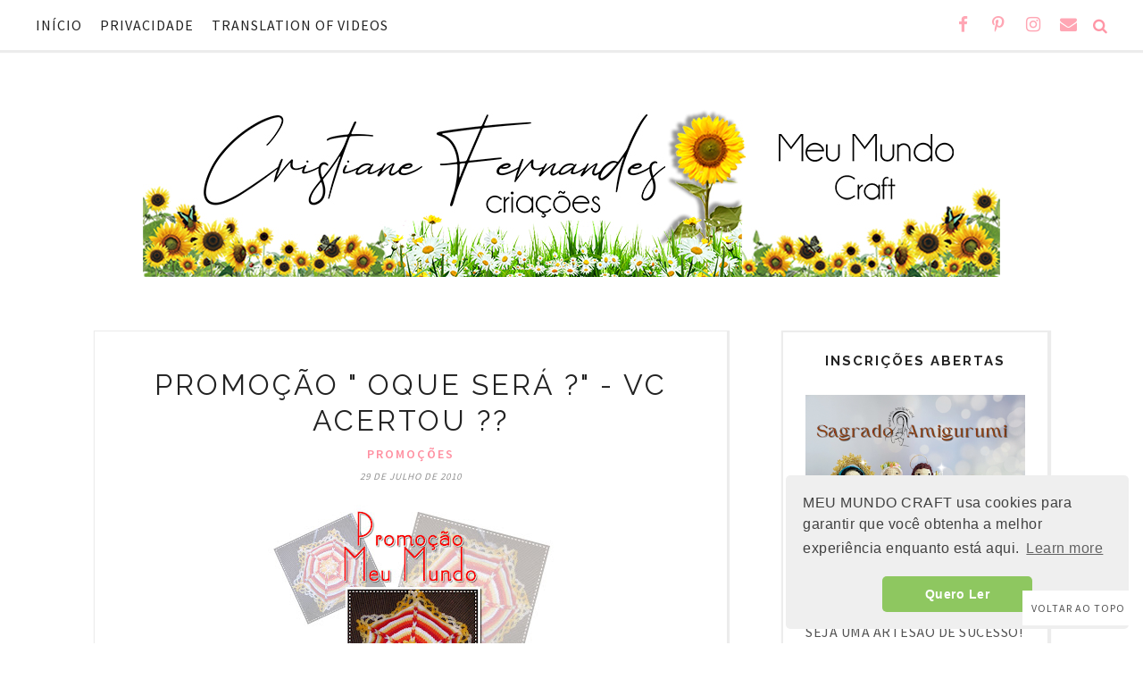

--- FILE ---
content_type: text/html; charset=UTF-8
request_url: https://www.meumundocraft.com/b/stats?style=WHITE_TRANSPARENT&timeRange=ALL_TIME&token=APq4FmDtmMiiDIxNBddvbN0q2EmhaYQBWo1dz_KIQPnlHMsKpXJRNICCQfvEGy8xeKBmajKsBNrVcAZuWSu5do8dX0u2Fsbd4A
body_size: 29
content:
{"total":10852336,"sparklineOptions":{"backgroundColor":{"fillOpacity":0.1,"fill":"#ffffff"},"series":[{"areaOpacity":0.3,"color":"#fff"}]},"sparklineData":[[0,6],[1,5],[2,4],[3,7],[4,7],[5,6],[6,5],[7,6],[8,3],[9,5],[10,7],[11,7],[12,10],[13,15],[14,9],[15,9],[16,9],[17,10],[18,12],[19,13],[20,8],[21,100],[22,9],[23,7],[24,9],[25,19],[26,23],[27,21],[28,25],[29,17]],"nextTickMs":120000}

--- FILE ---
content_type: text/html; charset=utf-8
request_url: https://www.google.com/recaptcha/api2/aframe
body_size: 269
content:
<!DOCTYPE HTML><html><head><meta http-equiv="content-type" content="text/html; charset=UTF-8"></head><body><script nonce="OTYWDAK98TqFw_PIdDwkmw">/** Anti-fraud and anti-abuse applications only. See google.com/recaptcha */ try{var clients={'sodar':'https://pagead2.googlesyndication.com/pagead/sodar?'};window.addEventListener("message",function(a){try{if(a.source===window.parent){var b=JSON.parse(a.data);var c=clients[b['id']];if(c){var d=document.createElement('img');d.src=c+b['params']+'&rc='+(localStorage.getItem("rc::a")?sessionStorage.getItem("rc::b"):"");window.document.body.appendChild(d);sessionStorage.setItem("rc::e",parseInt(sessionStorage.getItem("rc::e")||0)+1);localStorage.setItem("rc::h",'1769032009019');}}}catch(b){}});window.parent.postMessage("_grecaptcha_ready", "*");}catch(b){}</script></body></html>

--- FILE ---
content_type: text/javascript; charset=UTF-8
request_url: https://www.meumundocraft.com/feeds/posts/summary/?callback=jQuery17108408747771376204_1769032005900&category=Live&max-results=5&alt=json-in-script
body_size: 3506
content:
// API callback
jQuery17108408747771376204_1769032005900({"version":"1.0","encoding":"UTF-8","feed":{"xmlns":"http://www.w3.org/2005/Atom","xmlns$openSearch":"http://a9.com/-/spec/opensearchrss/1.0/","xmlns$blogger":"http://schemas.google.com/blogger/2008","xmlns$georss":"http://www.georss.org/georss","xmlns$gd":"http://schemas.google.com/g/2005","xmlns$thr":"http://purl.org/syndication/thread/1.0","id":{"$t":"tag:blogger.com,1999:blog-4478371968586110584"},"updated":{"$t":"2025-12-29T07:55:46.696-03:00"},"category":[{"term":"Crochê"},{"term":"Craft"},{"term":"Featured"},{"term":"Eu fiz"},{"term":"Amigurumi"},{"term":"Costura"},{"term":"Vídeo Aula"},{"term":"Natal"},{"term":"Matérias e Indicações"},{"term":"Casa"},{"term":"Tutorial"},{"term":"Trico"},{"term":"Idéias sem graficos"},{"term":"Domingo"},{"term":"Babies Reborn"},{"term":"Promoções"},{"term":"cozinha"},{"term":"Padrão PDF"},{"term":"Coleção Barrigudinhos"},{"term":"Festas"},{"term":"Ponto-Cruz"},{"term":"Ideias sem gráficos"},{"term":"Curso"},{"term":"Bordado"},{"term":"Coleção Bebês frutinhas"},{"term":"Doces Lembranças"},{"term":"Mantas"},{"term":"feltro"},{"term":"Barrados e Bicos"},{"term":"Live"},{"term":"Quadradinhos da Vovó"},{"term":"Bolsas  de crochê"},{"term":"Nossas amigas fizeram"},{"term":"Bonecas"},{"term":"Pinguim Fred"},{"term":"Tapetes"},{"term":"Trapilho"},{"term":"Floki"},{"term":"Páscoa"},{"term":"Sobras de fios"},{"term":"Sunbonnet"},{"term":"Mosaic crochet"},{"term":"santinhas"},{"term":"IA"},{"term":"Quilling"},{"term":"Reflexão"},{"term":"Resenha"},{"term":"Trilho-Toalhas de mesa"},{"term":"Vendas"},{"term":"pompom"}],"title":{"type":"text","$t":"Meu Mundo Craft"},"subtitle":{"type":"html","$t":"O crochê que agrada, incentiva a criatividade, une as pessoas, expressa o amor, é terapêutico, é vida! \nTudo isso, em gráficos, idéias, tutoriais e vídeo aulas.\nBem vinda."},"link":[{"rel":"http://schemas.google.com/g/2005#feed","type":"application/atom+xml","href":"https:\/\/www.meumundocraft.com\/feeds\/posts\/summary"},{"rel":"self","type":"application/atom+xml","href":"https:\/\/www.blogger.com\/feeds\/4478371968586110584\/posts\/summary?alt=json-in-script\u0026max-results=5\u0026category=Live"},{"rel":"alternate","type":"text/html","href":"https:\/\/www.meumundocraft.com\/search\/label\/Live"},{"rel":"hub","href":"http://pubsubhubbub.appspot.com/"},{"rel":"next","type":"application/atom+xml","href":"https:\/\/www.blogger.com\/feeds\/4478371968586110584\/posts\/summary?alt=json-in-script\u0026start-index=6\u0026max-results=5\u0026category=Live"}],"author":[{"name":{"$t":"Unknown"},"email":{"$t":"noreply@blogger.com"},"gd$image":{"rel":"http://schemas.google.com/g/2005#thumbnail","width":"16","height":"16","src":"https:\/\/img1.blogblog.com\/img\/b16-rounded.gif"}}],"generator":{"version":"7.00","uri":"http://www.blogger.com","$t":"Blogger"},"openSearch$totalResults":{"$t":"7"},"openSearch$startIndex":{"$t":"1"},"openSearch$itemsPerPage":{"$t":"5"},"entry":[{"id":{"$t":"tag:blogger.com,1999:blog-4478371968586110584.post-3495887065577208993"},"published":{"$t":"2020-06-05T08:14:00.001-03:00"},"updated":{"$t":"2020-06-05T08:14:09.538-03:00"},"category":[{"scheme":"http://www.blogger.com/atom/ns#","term":"Amigurumi"},{"scheme":"http://www.blogger.com/atom/ns#","term":"Live"}],"title":{"type":"text","$t":"Fios para Amigurumis e uma dica Fantástica!"},"summary":{"type":"text","$t":"\n\n\n\n\n\n\nAlguns fios tem uma peculiaridade entre eles muito legal, que vai abrir seus horizontes para novos trabalhos!\n\n\u0026nbsp;Ontem (04\/06) teve Live no canal Cristiane Fernandes Crochê, se você perdeu, tem link no final da página.\n\nEm 02\/07\/2019, fiz um post para responder à muitas pessoas que perguntavam, qual fio Bella eu uso, VEJA AQUI .\n\nReplicando aqui rapidamente, é o fio Bella, sem mais "},"link":[{"rel":"replies","type":"application/atom+xml","href":"https:\/\/www.meumundocraft.com\/feeds\/3495887065577208993\/comments\/default","title":"Postar comentários"},{"rel":"replies","type":"text/html","href":"https:\/\/www.meumundocraft.com\/2020\/06\/fios-para-amigurumis-e-uma-dica.html#comment-form","title":"0 Comentários"},{"rel":"edit","type":"application/atom+xml","href":"https:\/\/www.blogger.com\/feeds\/4478371968586110584\/posts\/default\/3495887065577208993"},{"rel":"self","type":"application/atom+xml","href":"https:\/\/www.blogger.com\/feeds\/4478371968586110584\/posts\/default\/3495887065577208993"},{"rel":"alternate","type":"text/html","href":"https:\/\/www.meumundocraft.com\/2020\/06\/fios-para-amigurumis-e-uma-dica.html","title":"Fios para Amigurumis e uma dica Fantástica!"}],"author":[{"name":{"$t":"Unknown"},"email":{"$t":"noreply@blogger.com"},"gd$image":{"rel":"http://schemas.google.com/g/2005#thumbnail","width":"16","height":"16","src":"https:\/\/img1.blogblog.com\/img\/b16-rounded.gif"}}],"media$thumbnail":{"xmlns$media":"http://search.yahoo.com/mrss/","url":"https:\/\/blogger.googleusercontent.com\/img\/b\/R29vZ2xl\/AVvXsEg-sXGaTWO3UKBh9xfo6rVXiNxDCBhJG3Jt5pF0XPteME4QSiPffYy7lGCiQ_JBNyvArsoUGRNQtaCEn3OIilihI931o40bcwa4gcIXQEeSi7TSnw1RUKXcWQIOkT3wzAORTBVu4aMQphw\/s72-c\/live.jpg","height":"72","width":"72"},"thr$total":{"$t":"0"}},{"id":{"$t":"tag:blogger.com,1999:blog-4478371968586110584.post-8922278595152629493"},"published":{"$t":"2019-05-06T23:36:00.000-03:00"},"updated":{"$t":"2019-05-06T23:36:03.671-03:00"},"category":[{"scheme":"http://www.blogger.com/atom/ns#","term":"Amigurumi"},{"scheme":"http://www.blogger.com/atom/ns#","term":"Crochê"},{"scheme":"http://www.blogger.com/atom/ns#","term":"Featured"},{"scheme":"http://www.blogger.com/atom/ns#","term":"Live"},{"scheme":"http://www.blogger.com/atom/ns#","term":"Sobras de fios"}],"title":{"type":"text","$t":"Ideias para usar Sobras de fios"},"summary":{"type":"text","$t":"\n\n\n\n\n\n\n\n\nJuntou os fios, separou os arquivos? Mãos à obra!\nAntes que você pergunte (eu não vou responder depois), não, aqui não tem receitas, padrão, gráficos e afins. São somente ideias para ajudar você a usar seus fios.\n\n\n\nEm uma rápida busca no Pinterest, achei este monte de ideias, mas vale lembrar que a maioria dos amigurumis de tamanho pequeno\/médio, se forem feitos com várias cores, já "},"link":[{"rel":"replies","type":"application/atom+xml","href":"https:\/\/www.meumundocraft.com\/feeds\/8922278595152629493\/comments\/default","title":"Postar comentários"},{"rel":"replies","type":"text/html","href":"https:\/\/www.meumundocraft.com\/2019\/05\/ideias-para-usar-sobras-de-fios.html#comment-form","title":"0 Comentários"},{"rel":"edit","type":"application/atom+xml","href":"https:\/\/www.blogger.com\/feeds\/4478371968586110584\/posts\/default\/8922278595152629493"},{"rel":"self","type":"application/atom+xml","href":"https:\/\/www.blogger.com\/feeds\/4478371968586110584\/posts\/default\/8922278595152629493"},{"rel":"alternate","type":"text/html","href":"https:\/\/www.meumundocraft.com\/2019\/05\/ideias-para-usar-sobras-de-fios.html","title":"Ideias para usar Sobras de fios"}],"author":[{"name":{"$t":"Unknown"},"email":{"$t":"noreply@blogger.com"},"gd$image":{"rel":"http://schemas.google.com/g/2005#thumbnail","width":"16","height":"16","src":"https:\/\/img1.blogblog.com\/img\/b16-rounded.gif"}}],"media$thumbnail":{"xmlns$media":"http://search.yahoo.com/mrss/","url":"https:\/\/blogger.googleusercontent.com\/img\/b\/R29vZ2xl\/AVvXsEg6Tajs79sfcDeH1iSbC7AqWtQ5vuhtC8VtTuO9xluEX6vMAk9wGvpVXPb5MzYoH5wXcIsAHS4zU9p7JbuVKUEn8bXrcAfpAlsqiva1IhQZvhT0Ilm-RWqsK9LSzPXz9G-MNafaZAGXQGk\/s72-c\/9c004c07dde92f91c5fdbbcb1ad1b733.jpg","height":"72","width":"72"},"thr$total":{"$t":"0"}},{"id":{"$t":"tag:blogger.com,1999:blog-4478371968586110584.post-5326423396098898622"},"published":{"$t":"2019-05-05T18:08:00.001-03:00"},"updated":{"$t":"2019-05-05T18:08:38.829-03:00"},"category":[{"scheme":"http://www.blogger.com/atom/ns#","term":"Amigurumi"},{"scheme":"http://www.blogger.com/atom/ns#","term":"Craft"},{"scheme":"http://www.blogger.com/atom/ns#","term":"Crochê"},{"scheme":"http://www.blogger.com/atom/ns#","term":"Featured"},{"scheme":"http://www.blogger.com/atom/ns#","term":"Live"}],"title":{"type":"text","$t":"Sobras de fios, tudo que você precisa saber"},"summary":{"type":"text","$t":"\n\n\n\n\n\n\n\nSobras de fios? O que fazer com elas? Por onde começar? Como guardar?As perguntas são muitas, mas sem organização...\nQuando me perguntam o que fazer com sobras de fios, logo penso na bagunça em que se encontram, o que tenho que dá pra aproveitar, que marca são, cores TEX, etc. Que loucura!!\n\n\n\n\n\nBom, antes de pensar em como aproveitar as sobras, sugiro organizar tudo primeiro. Você já "},"link":[{"rel":"replies","type":"application/atom+xml","href":"https:\/\/www.meumundocraft.com\/feeds\/5326423396098898622\/comments\/default","title":"Postar comentários"},{"rel":"replies","type":"text/html","href":"https:\/\/www.meumundocraft.com\/2019\/05\/sobras-de-fios-tudo-que-voce-precisa.html#comment-form","title":"0 Comentários"},{"rel":"edit","type":"application/atom+xml","href":"https:\/\/www.blogger.com\/feeds\/4478371968586110584\/posts\/default\/5326423396098898622"},{"rel":"self","type":"application/atom+xml","href":"https:\/\/www.blogger.com\/feeds\/4478371968586110584\/posts\/default\/5326423396098898622"},{"rel":"alternate","type":"text/html","href":"https:\/\/www.meumundocraft.com\/2019\/05\/sobras-de-fios-tudo-que-voce-precisa.html","title":"Sobras de fios, tudo que você precisa saber"}],"author":[{"name":{"$t":"Unknown"},"email":{"$t":"noreply@blogger.com"},"gd$image":{"rel":"http://schemas.google.com/g/2005#thumbnail","width":"16","height":"16","src":"https:\/\/img1.blogblog.com\/img\/b16-rounded.gif"}}],"media$thumbnail":{"xmlns$media":"http://search.yahoo.com/mrss/","url":"https:\/\/blogger.googleusercontent.com\/img\/b\/R29vZ2xl\/AVvXsEhQrobGExazZvnqeBwCir6Ds0oPgiRdb5Qk1C5jKrc1EtaWMvfi6WRtJZg9SM5Xi4jx0u9bpdI8VtcthhTEcs893gWlc0nxfmP7FEF2gFsN311ItMxAmT6w65deOa6h0bNm3yzdkVSwR7o\/s72-c\/a7798cd2cd8cddf63e3c4793a9ccdc2f.jpg","height":"72","width":"72"},"thr$total":{"$t":"0"}},{"id":{"$t":"tag:blogger.com,1999:blog-4478371968586110584.post-2681489457596754828"},"published":{"$t":"2019-03-15T14:11:00.000-03:00"},"updated":{"$t":"2019-03-15T14:11:30.702-03:00"},"category":[{"scheme":"http://www.blogger.com/atom/ns#","term":"Live"}],"title":{"type":"text","$t":"Enquete sobre Lives"},"summary":{"type":"text","$t":"\n\n\n\n\n\n\n\nNesta terça passada (12\/03) tivemos uma Live, às 15:00 hrs, foi muito produtiva.\n\nFalamos sobre como manter a cabeça da Lola firme, as participantes expuseram suas opiniões, tivemos até participações de dois haters, kkkk.\n\n\n\nEntão a fim de sanar mais rapidamente as dúvidas e termos um bate papo legal, pretendo fazer Lives todas as terças. Fiz uma enquete na Comunidade do YouTube, e tb na "},"link":[{"rel":"replies","type":"application/atom+xml","href":"https:\/\/www.meumundocraft.com\/feeds\/2681489457596754828\/comments\/default","title":"Postar comentários"},{"rel":"replies","type":"text/html","href":"https:\/\/www.meumundocraft.com\/2019\/03\/enquete-sobre-lives.html#comment-form","title":"0 Comentários"},{"rel":"edit","type":"application/atom+xml","href":"https:\/\/www.blogger.com\/feeds\/4478371968586110584\/posts\/default\/2681489457596754828"},{"rel":"self","type":"application/atom+xml","href":"https:\/\/www.blogger.com\/feeds\/4478371968586110584\/posts\/default\/2681489457596754828"},{"rel":"alternate","type":"text/html","href":"https:\/\/www.meumundocraft.com\/2019\/03\/enquete-sobre-lives.html","title":"Enquete sobre Lives"}],"author":[{"name":{"$t":"Unknown"},"email":{"$t":"noreply@blogger.com"},"gd$image":{"rel":"http://schemas.google.com/g/2005#thumbnail","width":"16","height":"16","src":"https:\/\/img1.blogblog.com\/img\/b16-rounded.gif"}}],"media$thumbnail":{"xmlns$media":"http://search.yahoo.com/mrss/","url":"https:\/\/blogger.googleusercontent.com\/img\/b\/R29vZ2xl\/AVvXsEgZoGpA63AaGFxAur24nxLztS8dvQTdeURJ7W2q7CymlHQs9tfJ0ere39mvaglc6quRqJfag0PUIDpiCpKSmPxFDQNAwxF3irFNX9WLl7tHNfQ5hMjX7LRnk8cFcBijqRjw2aNcykoOHh0\/s72-c\/LIVE+p%25281%2529.png","height":"72","width":"72"},"thr$total":{"$t":"0"}},{"id":{"$t":"tag:blogger.com,1999:blog-4478371968586110584.post-2765877983045537890"},"published":{"$t":"2019-02-27T09:35:00.000-03:00"},"updated":{"$t":"2019-07-05T16:57:39.228-03:00"},"category":[{"scheme":"http://www.blogger.com/atom/ns#","term":"Amigurumi"},{"scheme":"http://www.blogger.com/atom/ns#","term":"Featured"},{"scheme":"http://www.blogger.com/atom/ns#","term":"Live"},{"scheme":"http://www.blogger.com/atom/ns#","term":"Matérias e Indicações"},{"scheme":"http://www.blogger.com/atom/ns#","term":"Vídeo Aula"}],"title":{"type":"text","$t":"Live sobre vendas e muito mais"},"summary":{"type":"text","$t":"\n\n\n\n\n\n\nOntem tivemos uma Live no nosso canal!\nApesar de ter acontecido uma falha na transmissão, o papo foi super legal.\nVamos conferir os tópicos abordados, e os links comentados.\n\n\nVou deixar aqui, os itens dos quais conversamos, e para ver o assunto um pouco mais destrinchado, com exemplos, acesse a Live, ok? No final deixei alguns tópicos que passaram durante o bate papo, vale conferir.\n\n"},"link":[{"rel":"replies","type":"application/atom+xml","href":"https:\/\/www.meumundocraft.com\/feeds\/2765877983045537890\/comments\/default","title":"Postar comentários"},{"rel":"replies","type":"text/html","href":"https:\/\/www.meumundocraft.com\/2019\/02\/live-sobre-vendas-e-muito-mais.html#comment-form","title":"0 Comentários"},{"rel":"edit","type":"application/atom+xml","href":"https:\/\/www.blogger.com\/feeds\/4478371968586110584\/posts\/default\/2765877983045537890"},{"rel":"self","type":"application/atom+xml","href":"https:\/\/www.blogger.com\/feeds\/4478371968586110584\/posts\/default\/2765877983045537890"},{"rel":"alternate","type":"text/html","href":"https:\/\/www.meumundocraft.com\/2019\/02\/live-sobre-vendas-e-muito-mais.html","title":"Live sobre vendas e muito mais"}],"author":[{"name":{"$t":"Unknown"},"email":{"$t":"noreply@blogger.com"},"gd$image":{"rel":"http://schemas.google.com/g/2005#thumbnail","width":"16","height":"16","src":"https:\/\/img1.blogblog.com\/img\/b16-rounded.gif"}}],"media$thumbnail":{"xmlns$media":"http://search.yahoo.com/mrss/","url":"https:\/\/blogger.googleusercontent.com\/img\/b\/R29vZ2xl\/AVvXsEgIVxtGgcsmpnvFn2GA2FJofxj8ZNZFqaGEV8HRwpbPOB0aXxlYWFVIyXWeArAHOCQ8mtyQ_Xow1EprWTyzfHVCZQdhGWo6N3uwPysScww75j6MVh5ZWNF09zqu-Y16DZ-IFArUoJaRzbk\/s72-c\/hipo.jpg","height":"72","width":"72"},"thr$total":{"$t":"0"}}]}});

--- FILE ---
content_type: text/javascript; charset=UTF-8
request_url: https://www.meumundocraft.com/feeds/posts/summary/?callback=jQuery17108408747771376204_1769032005896&category=Promo%C3%A7%C3%B5es&max-results=5&alt=json-in-script
body_size: 3424
content:
// API callback
jQuery17108408747771376204_1769032005896({"version":"1.0","encoding":"UTF-8","feed":{"xmlns":"http://www.w3.org/2005/Atom","xmlns$openSearch":"http://a9.com/-/spec/opensearchrss/1.0/","xmlns$blogger":"http://schemas.google.com/blogger/2008","xmlns$georss":"http://www.georss.org/georss","xmlns$gd":"http://schemas.google.com/g/2005","xmlns$thr":"http://purl.org/syndication/thread/1.0","id":{"$t":"tag:blogger.com,1999:blog-4478371968586110584"},"updated":{"$t":"2025-12-29T07:55:46.696-03:00"},"category":[{"term":"Crochê"},{"term":"Craft"},{"term":"Featured"},{"term":"Eu fiz"},{"term":"Amigurumi"},{"term":"Costura"},{"term":"Vídeo Aula"},{"term":"Natal"},{"term":"Matérias e Indicações"},{"term":"Casa"},{"term":"Tutorial"},{"term":"Trico"},{"term":"Idéias sem graficos"},{"term":"Domingo"},{"term":"Babies Reborn"},{"term":"Promoções"},{"term":"cozinha"},{"term":"Padrão PDF"},{"term":"Coleção Barrigudinhos"},{"term":"Festas"},{"term":"Ponto-Cruz"},{"term":"Ideias sem gráficos"},{"term":"Curso"},{"term":"Bordado"},{"term":"Coleção Bebês frutinhas"},{"term":"Doces Lembranças"},{"term":"Mantas"},{"term":"feltro"},{"term":"Barrados e Bicos"},{"term":"Live"},{"term":"Quadradinhos da Vovó"},{"term":"Bolsas  de crochê"},{"term":"Nossas amigas fizeram"},{"term":"Bonecas"},{"term":"Pinguim Fred"},{"term":"Tapetes"},{"term":"Trapilho"},{"term":"Floki"},{"term":"Páscoa"},{"term":"Sobras de fios"},{"term":"Sunbonnet"},{"term":"Mosaic crochet"},{"term":"santinhas"},{"term":"IA"},{"term":"Quilling"},{"term":"Reflexão"},{"term":"Resenha"},{"term":"Trilho-Toalhas de mesa"},{"term":"Vendas"},{"term":"pompom"}],"title":{"type":"text","$t":"Meu Mundo Craft"},"subtitle":{"type":"html","$t":"O crochê que agrada, incentiva a criatividade, une as pessoas, expressa o amor, é terapêutico, é vida! \nTudo isso, em gráficos, idéias, tutoriais e vídeo aulas.\nBem vinda."},"link":[{"rel":"http://schemas.google.com/g/2005#feed","type":"application/atom+xml","href":"https:\/\/www.meumundocraft.com\/feeds\/posts\/summary"},{"rel":"self","type":"application/atom+xml","href":"https:\/\/www.blogger.com\/feeds\/4478371968586110584\/posts\/summary?alt=json-in-script\u0026max-results=5\u0026category=Promo%C3%A7%C3%B5es"},{"rel":"alternate","type":"text/html","href":"https:\/\/www.meumundocraft.com\/search\/label\/Promo%C3%A7%C3%B5es"},{"rel":"hub","href":"http://pubsubhubbub.appspot.com/"},{"rel":"next","type":"application/atom+xml","href":"https:\/\/www.blogger.com\/feeds\/4478371968586110584\/posts\/summary?alt=json-in-script\u0026start-index=6\u0026max-results=5\u0026category=Promo%C3%A7%C3%B5es"}],"author":[{"name":{"$t":"Unknown"},"email":{"$t":"noreply@blogger.com"},"gd$image":{"rel":"http://schemas.google.com/g/2005#thumbnail","width":"16","height":"16","src":"https:\/\/img1.blogblog.com\/img\/b16-rounded.gif"}}],"generator":{"version":"7.00","uri":"http://www.blogger.com","$t":"Blogger"},"openSearch$totalResults":{"$t":"37"},"openSearch$startIndex":{"$t":"1"},"openSearch$itemsPerPage":{"$t":"5"},"entry":[{"id":{"$t":"tag:blogger.com,1999:blog-4478371968586110584.post-3102418162541701110"},"published":{"$t":"2022-11-13T20:42:00.004-03:00"},"updated":{"$t":"2022-11-13T20:42:24.078-03:00"},"category":[{"scheme":"http://www.blogger.com/atom/ns#","term":"Amigurumi"},{"scheme":"http://www.blogger.com/atom/ns#","term":"Curso"},{"scheme":"http://www.blogger.com/atom/ns#","term":"Featured"},{"scheme":"http://www.blogger.com/atom/ns#","term":"Promoções"}],"title":{"type":"text","$t":"BLACK FRIDAY !!"},"summary":{"type":"text","$t":"Sua oportunidade chegou! Todos os cursos com 30% de desconto.Essa é uma grande oportunidade de adquirir, os cursos Cristiane Fernandes.No curso GAROTAS FRANCESAS, você vai fazer bonecas modernas. Com um único modelo fará bonecas em três tamanhos diferentes, personalizadas com cabelos diferentes, e um farto guarda roupas, com muitas variações e isso cria possibilidades infinitas. Você aprenderá a "},"link":[{"rel":"replies","type":"application/atom+xml","href":"https:\/\/www.meumundocraft.com\/feeds\/3102418162541701110\/comments\/default","title":"Postar comentários"},{"rel":"replies","type":"text/html","href":"https:\/\/www.meumundocraft.com\/2022\/11\/black-friday.html#comment-form","title":"0 Comentários"},{"rel":"edit","type":"application/atom+xml","href":"https:\/\/www.blogger.com\/feeds\/4478371968586110584\/posts\/default\/3102418162541701110"},{"rel":"self","type":"application/atom+xml","href":"https:\/\/www.blogger.com\/feeds\/4478371968586110584\/posts\/default\/3102418162541701110"},{"rel":"alternate","type":"text/html","href":"https:\/\/www.meumundocraft.com\/2022\/11\/black-friday.html","title":"BLACK FRIDAY !!"}],"author":[{"name":{"$t":"Unknown"},"email":{"$t":"noreply@blogger.com"},"gd$image":{"rel":"http://schemas.google.com/g/2005#thumbnail","width":"16","height":"16","src":"https:\/\/img1.blogblog.com\/img\/b16-rounded.gif"}}],"media$thumbnail":{"xmlns$media":"http://search.yahoo.com/mrss/","url":"https:\/\/blogger.googleusercontent.com\/img\/b\/R29vZ2xl\/AVvXsEjgAXWSigmYv4H7aRgwM6lLObuPZLOk8J9tHAXl1yo8JXdHW3rHqOrlyrW0A80jaYdDOw7KHJoFM4WyTtKucIS3MloxLsW__iJeYfqus9QW5MiXiyT-HznXmPtfrVJaRWkG9KvrF2EDCyoXsuVCIIC23jYBU9Os2VWFXm-ac9sXLZA0Ml6yhRRRrxq-\/s72-w640-h640-c\/BLACK%20CURSOS%2030%25.png","height":"72","width":"72"},"thr$total":{"$t":"0"}},{"id":{"$t":"tag:blogger.com,1999:blog-4478371968586110584.post-7822919359980730963"},"published":{"$t":"2016-05-04T07:43:00.000-03:00"},"updated":{"$t":"2016-05-04T07:43:02.565-03:00"},"category":[{"scheme":"http://www.blogger.com/atom/ns#","term":"Matérias e Indicações"},{"scheme":"http://www.blogger.com/atom/ns#","term":"Promoções"}],"title":{"type":"text","$t":"E vem novidade por aí !!"},"summary":{"type":"text","$t":"\nEm julho de 1996, foi criado este cantinho que amo muito. Primeiramente com a única intenção de guardar arquivos que se perdiam com facilidade. Mas os comentários começaram a chegar, pedidos de ajuda que geravam mais e mais postagem, fizeram do inicial Blog Cristiane Fernandes, o Meu Mundo Craft .\u0026nbsp;\n\nAntes os sorteios eram frequentes, porém, após 2008, qdo iniciei na arte reborn que tanto me"},"link":[{"rel":"replies","type":"application/atom+xml","href":"https:\/\/www.meumundocraft.com\/feeds\/7822919359980730963\/comments\/default","title":"Postar comentários"},{"rel":"replies","type":"text/html","href":"https:\/\/www.meumundocraft.com\/2016\/05\/e-vem-novidade-por-ai.html#comment-form","title":"1 Comentários"},{"rel":"edit","type":"application/atom+xml","href":"https:\/\/www.blogger.com\/feeds\/4478371968586110584\/posts\/default\/7822919359980730963"},{"rel":"self","type":"application/atom+xml","href":"https:\/\/www.blogger.com\/feeds\/4478371968586110584\/posts\/default\/7822919359980730963"},{"rel":"alternate","type":"text/html","href":"https:\/\/www.meumundocraft.com\/2016\/05\/e-vem-novidade-por-ai.html","title":"E vem novidade por aí !!"}],"author":[{"name":{"$t":"Unknown"},"email":{"$t":"noreply@blogger.com"},"gd$image":{"rel":"http://schemas.google.com/g/2005#thumbnail","width":"16","height":"16","src":"https:\/\/img1.blogblog.com\/img\/b16-rounded.gif"}}],"media$thumbnail":{"xmlns$media":"http://search.yahoo.com/mrss/","url":"https:\/\/blogger.googleusercontent.com\/img\/b\/R29vZ2xl\/AVvXsEgosnBcHcp-yjnweA1KhgQ42AQMx5SUwtkHrsv_2vdBR9-pemdKWvW5NIZyPwGgBInKKYD2e_xeRC7C8CTxfNXRchwR1jB_7MV10Npsb9nmTWwn6QgAbA5EWJweycA653dAOL0ClrL4k7gS\/s72-c\/chamada+para+sorteio.jpg","height":"72","width":"72"},"thr$total":{"$t":"1"}},{"id":{"$t":"tag:blogger.com,1999:blog-4478371968586110584.post-9205002859177406269"},"published":{"$t":"2012-02-16T08:45:00.000-02:00"},"updated":{"$t":"2012-02-16T08:45:47.129-02:00"},"category":[{"scheme":"http://www.blogger.com/atom/ns#","term":"Promoções"}],"title":{"type":"text","$t":"Concorra a um IPAD !!"},"summary":{"type":"text","$t":"Preencha o formulário e diga que o MEU MUNDO CRAFT é o seu blog favorito !\n\n\n\n\n\n\n"},"link":[{"rel":"replies","type":"application/atom+xml","href":"https:\/\/www.meumundocraft.com\/feeds\/9205002859177406269\/comments\/default","title":"Postar comentários"},{"rel":"replies","type":"text/html","href":"https:\/\/www.meumundocraft.com\/2012\/02\/concorra-um-ipad.html#comment-form","title":"0 Comentários"},{"rel":"edit","type":"application/atom+xml","href":"https:\/\/www.blogger.com\/feeds\/4478371968586110584\/posts\/default\/9205002859177406269"},{"rel":"self","type":"application/atom+xml","href":"https:\/\/www.blogger.com\/feeds\/4478371968586110584\/posts\/default\/9205002859177406269"},{"rel":"alternate","type":"text/html","href":"https:\/\/www.meumundocraft.com\/2012\/02\/concorra-um-ipad.html","title":"Concorra a um IPAD !!"}],"author":[{"name":{"$t":"Unknown"},"email":{"$t":"noreply@blogger.com"},"gd$image":{"rel":"http://schemas.google.com/g/2005#thumbnail","width":"16","height":"16","src":"https:\/\/img1.blogblog.com\/img\/b16-rounded.gif"}}],"media$thumbnail":{"xmlns$media":"http://search.yahoo.com/mrss/","url":"https:\/\/blogger.googleusercontent.com\/img\/b\/R29vZ2xl\/AVvXsEivX3o4U7jpbl8wJzonRtJjpsus0Sa8whr62yJTTXcnXFl_-ICPDRBq7M2CmpGFoq_Qsd3HedSaOIR97zYk2vZVyuA5YcPgzPIxM9xAs62vxDG1oeJacdoZPdF3IJuRnx-WoPgdiBbR1SM\/s72-c\/Assinatura.jpg","height":"72","width":"72"},"thr$total":{"$t":"0"}},{"id":{"$t":"tag:blogger.com,1999:blog-4478371968586110584.post-2202314856455557425"},"published":{"$t":"2011-12-19T09:45:00.000-02:00"},"updated":{"$t":"2011-12-19T09:45:03.305-02:00"},"category":[{"scheme":"http://www.blogger.com/atom/ns#","term":"Promoções"}],"title":{"type":"text","$t":"Quer ganhar uma Máquina Fotográfica ?"},"summary":{"type":"text","$t":"Participe do sorteio da Catus. Você pode ganhar uma máquina fotográfica votando no MEU MUNDO CRAFT !\n\n\u0026nbsp;O sorteado ganhará uma Máquina Fotográfica Sony Cyber-shot - DSC-W560 - \n14.1 Megapixels - 4x Optical Zoom - 3.0\"LCD screen\n\n\n\nImagine só ! é um presente e tanto para tirar as fotos de férias !\nBasta preencher o formulário abaixo e na pergunta\u0026nbsp; \" Qual site você quer que ganhe com você?"},"link":[{"rel":"replies","type":"application/atom+xml","href":"https:\/\/www.meumundocraft.com\/feeds\/2202314856455557425\/comments\/default","title":"Postar comentários"},{"rel":"replies","type":"text/html","href":"https:\/\/www.meumundocraft.com\/2011\/12\/quer-ganhar-uma-maquina-fotografica.html#comment-form","title":"2 Comentários"},{"rel":"edit","type":"application/atom+xml","href":"https:\/\/www.blogger.com\/feeds\/4478371968586110584\/posts\/default\/2202314856455557425"},{"rel":"self","type":"application/atom+xml","href":"https:\/\/www.blogger.com\/feeds\/4478371968586110584\/posts\/default\/2202314856455557425"},{"rel":"alternate","type":"text/html","href":"https:\/\/www.meumundocraft.com\/2011\/12\/quer-ganhar-uma-maquina-fotografica.html","title":"Quer ganhar uma Máquina Fotográfica ?"}],"author":[{"name":{"$t":"Unknown"},"email":{"$t":"noreply@blogger.com"},"gd$image":{"rel":"http://schemas.google.com/g/2005#thumbnail","width":"16","height":"16","src":"https:\/\/img1.blogblog.com\/img\/b16-rounded.gif"}}],"media$thumbnail":{"xmlns$media":"http://search.yahoo.com/mrss/","url":"https:\/\/blogger.googleusercontent.com\/img\/b\/R29vZ2xl\/AVvXsEhCl_nCciLX0-fYvg-0yoFMXnQ6mRdvSfBj0FNGcGfmHISwUEFxT-8Dj4IleknVH0aiYiaofXlQbi4UBxeOJqMfTv5LxsDP2HDFX0utx2exyWmjR83OLTNhok4zdlLH0YWWTfEO1Ao8LkQ\/s72-c\/Sony_Cyber_W560.jpg","height":"72","width":"72"},"thr$total":{"$t":"2"}},{"id":{"$t":"tag:blogger.com,1999:blog-4478371968586110584.post-3401050641622820347"},"published":{"$t":"2011-12-13T18:26:00.002-02:00"},"updated":{"$t":"2011-12-13T18:26:41.557-02:00"},"category":[{"scheme":"http://www.blogger.com/atom/ns#","term":"Promoções"}],"title":{"type":"text","$t":"Doce Sorteio"},"summary":{"type":"text","$t":"A Carmem Ferreira do Blog Pesquisei na net, está fazendo um doce de sorteio !\nParticipe clicando na imagem e boa sorte.\n\n\n\n\n\n \n\n\n\n\n\n\nQuer ganhar a Maria Júlia por apenas R$10,00 ?\n\nNão perca a oportunidade de realizar o seu sonho de ter uma bebê FADA AZUL.\n\nParticipe da rifa, clicando AQUI.\n\n\n\n\n* * * * * * * * * * * * * * * * * * * * * * * * * * * * * * * * * * * * * * * * * * * * * * * * * * * *"},"link":[{"rel":"replies","type":"application/atom+xml","href":"https:\/\/www.meumundocraft.com\/feeds\/3401050641622820347\/comments\/default","title":"Postar comentários"},{"rel":"replies","type":"text/html","href":"https:\/\/www.meumundocraft.com\/2011\/12\/doce-sorteio.html#comment-form","title":"0 Comentários"},{"rel":"edit","type":"application/atom+xml","href":"https:\/\/www.blogger.com\/feeds\/4478371968586110584\/posts\/default\/3401050641622820347"},{"rel":"self","type":"application/atom+xml","href":"https:\/\/www.blogger.com\/feeds\/4478371968586110584\/posts\/default\/3401050641622820347"},{"rel":"alternate","type":"text/html","href":"https:\/\/www.meumundocraft.com\/2011\/12\/doce-sorteio.html","title":"Doce Sorteio"}],"author":[{"name":{"$t":"Unknown"},"email":{"$t":"noreply@blogger.com"},"gd$image":{"rel":"http://schemas.google.com/g/2005#thumbnail","width":"16","height":"16","src":"https:\/\/img1.blogblog.com\/img\/b16-rounded.gif"}}],"media$thumbnail":{"xmlns$media":"http://search.yahoo.com/mrss/","url":"http:\/\/2.bp.blogspot.com\/-ECZtiFsRJ5o\/TuEepkNftEI\/AAAAAAAA7CQ\/LW_mxRafnT8\/s72-c\/sorteio+pesqueinanet.jpg","height":"72","width":"72"},"thr$total":{"$t":"0"}}]}});

--- FILE ---
content_type: text/javascript; charset=UTF-8
request_url: https://www.meumundocraft.com/feeds/posts/summary/?callback=jQuery17108408747771376204_1769032005898&category=Croch%C3%AA&max-results=5&alt=json-in-script
body_size: 3591
content:
// API callback
jQuery17108408747771376204_1769032005898({"version":"1.0","encoding":"UTF-8","feed":{"xmlns":"http://www.w3.org/2005/Atom","xmlns$openSearch":"http://a9.com/-/spec/opensearchrss/1.0/","xmlns$blogger":"http://schemas.google.com/blogger/2008","xmlns$georss":"http://www.georss.org/georss","xmlns$gd":"http://schemas.google.com/g/2005","xmlns$thr":"http://purl.org/syndication/thread/1.0","id":{"$t":"tag:blogger.com,1999:blog-4478371968586110584"},"updated":{"$t":"2025-12-29T07:55:46.696-03:00"},"category":[{"term":"Crochê"},{"term":"Craft"},{"term":"Featured"},{"term":"Eu fiz"},{"term":"Amigurumi"},{"term":"Costura"},{"term":"Vídeo Aula"},{"term":"Natal"},{"term":"Matérias e Indicações"},{"term":"Casa"},{"term":"Tutorial"},{"term":"Trico"},{"term":"Idéias sem graficos"},{"term":"Domingo"},{"term":"Babies Reborn"},{"term":"Promoções"},{"term":"cozinha"},{"term":"Padrão PDF"},{"term":"Coleção Barrigudinhos"},{"term":"Festas"},{"term":"Ponto-Cruz"},{"term":"Ideias sem gráficos"},{"term":"Curso"},{"term":"Bordado"},{"term":"Coleção Bebês frutinhas"},{"term":"Doces Lembranças"},{"term":"Mantas"},{"term":"feltro"},{"term":"Barrados e Bicos"},{"term":"Live"},{"term":"Quadradinhos da Vovó"},{"term":"Bolsas  de crochê"},{"term":"Nossas amigas fizeram"},{"term":"Bonecas"},{"term":"Pinguim Fred"},{"term":"Tapetes"},{"term":"Trapilho"},{"term":"Floki"},{"term":"Páscoa"},{"term":"Sobras de fios"},{"term":"Sunbonnet"},{"term":"Mosaic crochet"},{"term":"santinhas"},{"term":"IA"},{"term":"Quilling"},{"term":"Reflexão"},{"term":"Resenha"},{"term":"Trilho-Toalhas de mesa"},{"term":"Vendas"},{"term":"pompom"}],"title":{"type":"text","$t":"Meu Mundo Craft"},"subtitle":{"type":"html","$t":"O crochê que agrada, incentiva a criatividade, une as pessoas, expressa o amor, é terapêutico, é vida! \nTudo isso, em gráficos, idéias, tutoriais e vídeo aulas.\nBem vinda."},"link":[{"rel":"http://schemas.google.com/g/2005#feed","type":"application/atom+xml","href":"https:\/\/www.meumundocraft.com\/feeds\/posts\/summary"},{"rel":"self","type":"application/atom+xml","href":"https:\/\/www.blogger.com\/feeds\/4478371968586110584\/posts\/summary?alt=json-in-script\u0026max-results=5\u0026category=Croch%C3%AA"},{"rel":"alternate","type":"text/html","href":"https:\/\/www.meumundocraft.com\/search\/label\/Croch%C3%AA"},{"rel":"hub","href":"http://pubsubhubbub.appspot.com/"},{"rel":"next","type":"application/atom+xml","href":"https:\/\/www.blogger.com\/feeds\/4478371968586110584\/posts\/summary?alt=json-in-script\u0026start-index=6\u0026max-results=5\u0026category=Croch%C3%AA"}],"author":[{"name":{"$t":"Unknown"},"email":{"$t":"noreply@blogger.com"},"gd$image":{"rel":"http://schemas.google.com/g/2005#thumbnail","width":"16","height":"16","src":"https:\/\/img1.blogblog.com\/img\/b16-rounded.gif"}}],"generator":{"version":"7.00","uri":"http://www.blogger.com","$t":"Blogger"},"openSearch$totalResults":{"$t":"871"},"openSearch$startIndex":{"$t":"1"},"openSearch$itemsPerPage":{"$t":"5"},"entry":[{"id":{"$t":"tag:blogger.com,1999:blog-4478371968586110584.post-7298964435001478714"},"published":{"$t":"2024-01-24T20:23:00.000-03:00"},"updated":{"$t":"2024-01-24T20:23:03.798-03:00"},"category":[{"scheme":"http://www.blogger.com/atom/ns#","term":"Bolsas  de crochê"},{"scheme":"http://www.blogger.com/atom/ns#","term":"Crochê"},{"scheme":"http://www.blogger.com/atom/ns#","term":"Featured"}],"title":{"type":"text","$t":"Bolsa Caracol"},"summary":{"type":"text","$t":"As laterais desta bolsa se parecem com a casca do caracol.A Bolsa Caracol, é super fácil de fazer e rápida também.Você vai se surpreender, usei fio náutico com lurex prata, e isso deixou a bolsa parecida com jeans.Um kit de Aba e alça de couro, agilizou bastante o processo, e quebrou o ar de 100% artesanal.O passo a passo você encontra no canal:\n\n\u0026nbsp;\n"},"link":[{"rel":"replies","type":"application/atom+xml","href":"https:\/\/www.meumundocraft.com\/feeds\/7298964435001478714\/comments\/default","title":"Postar comentários"},{"rel":"replies","type":"text/html","href":"https:\/\/www.meumundocraft.com\/2024\/01\/bolsa-caracol.html#comment-form","title":"0 Comentários"},{"rel":"edit","type":"application/atom+xml","href":"https:\/\/www.blogger.com\/feeds\/4478371968586110584\/posts\/default\/7298964435001478714"},{"rel":"self","type":"application/atom+xml","href":"https:\/\/www.blogger.com\/feeds\/4478371968586110584\/posts\/default\/7298964435001478714"},{"rel":"alternate","type":"text/html","href":"https:\/\/www.meumundocraft.com\/2024\/01\/bolsa-caracol.html","title":"Bolsa Caracol"}],"author":[{"name":{"$t":"Unknown"},"email":{"$t":"noreply@blogger.com"},"gd$image":{"rel":"http://schemas.google.com/g/2005#thumbnail","width":"16","height":"16","src":"https:\/\/img1.blogblog.com\/img\/b16-rounded.gif"}}],"media$thumbnail":{"xmlns$media":"http://search.yahoo.com/mrss/","url":"https:\/\/blogger.googleusercontent.com\/img\/b\/R29vZ2xl\/AVvXsEhXeYxxMpJmoOPhbW4iT-04mQEjPyVdNx5GecBaQBBD7Di7VwL1S5VQEYFWM2wjYqJ9kiT3y8PcQZK4hTSVIhqQrTLseoMhaSSYAeWL2FxO1a5YSwc8kc15ONFFdqTbL5CA5k_E_9LsLiD9iiswWnAlRBc20nT0NzOgZ95UPSw2c_cOrQnw8dgWMNJh9Pg\/s72-w400-h400-c\/1.png","height":"72","width":"72"},"thr$total":{"$t":"0"}},{"id":{"$t":"tag:blogger.com,1999:blog-4478371968586110584.post-8414685618772771748"},"published":{"$t":"2024-01-24T20:09:00.006-03:00"},"updated":{"$t":"2024-01-24T20:09:52.238-03:00"},"category":[{"scheme":"http://www.blogger.com/atom/ns#","term":"Crochê"},{"scheme":"http://www.blogger.com/atom/ns#","term":"Featured"},{"scheme":"http://www.blogger.com/atom/ns#","term":"Mosaic crochet"}],"title":{"type":"text","$t":"Mosaic Crochet Finalizado"},"summary":{"type":"text","$t":"\u0026nbsp;Veja o projeto em Mosaic Crochet finalizado.No início de 2023, comecei uma manta em Mosaic Crochet e registrei tudo para você ver AQUI.Devido aos trabalhos que foram aparecendo durante o ano, precisei encostar esse projeto.Ao final de 2023, resolvi tirar férias mais cedo e então retomei ao projeto.Foi empolgante vê-lo chegar ao final.Adquiri mais fios, e com a mente relaxada, tudo fluiu "},"link":[{"rel":"replies","type":"application/atom+xml","href":"https:\/\/www.meumundocraft.com\/feeds\/8414685618772771748\/comments\/default","title":"Postar comentários"},{"rel":"replies","type":"text/html","href":"https:\/\/www.meumundocraft.com\/2024\/01\/mosaic-crochet-finalizado.html#comment-form","title":"1 Comentários"},{"rel":"edit","type":"application/atom+xml","href":"https:\/\/www.blogger.com\/feeds\/4478371968586110584\/posts\/default\/8414685618772771748"},{"rel":"self","type":"application/atom+xml","href":"https:\/\/www.blogger.com\/feeds\/4478371968586110584\/posts\/default\/8414685618772771748"},{"rel":"alternate","type":"text/html","href":"https:\/\/www.meumundocraft.com\/2024\/01\/mosaic-crochet-finalizado.html","title":"Mosaic Crochet Finalizado"}],"author":[{"name":{"$t":"Unknown"},"email":{"$t":"noreply@blogger.com"},"gd$image":{"rel":"http://schemas.google.com/g/2005#thumbnail","width":"16","height":"16","src":"https:\/\/img1.blogblog.com\/img\/b16-rounded.gif"}}],"media$thumbnail":{"xmlns$media":"http://search.yahoo.com/mrss/","url":"https:\/\/blogger.googleusercontent.com\/img\/b\/R29vZ2xl\/AVvXsEitUhNC1pEROCKQ7P1FK_3SDJTYS9Bf4xfC0VVHkAhwS8GnwNca_1fF6RIv6J22IooKmeUTC1pYRuGn20lTrP2K4P3nKx3ZVpI5HFC_JAKPmhlgOaWFUIpLeVaBdxqak7FgrOwii7TkAxa0wiu6um71JOBa8wgjCY8M3VF-6NHoIpYmG9tXRsjiDgScYyM\/s72-w400-h400-c\/1.png","height":"72","width":"72"},"thr$total":{"$t":"1"}},{"id":{"$t":"tag:blogger.com,1999:blog-4478371968586110584.post-3516227491229992968"},"published":{"$t":"2024-01-24T19:54:00.001-03:00"},"updated":{"$t":"2024-01-24T19:54:06.941-03:00"},"category":[{"scheme":"http://www.blogger.com/atom/ns#","term":"Crochê"},{"scheme":"http://www.blogger.com/atom/ns#","term":"Featured"},{"scheme":"http://www.blogger.com/atom/ns#","term":"Quadradinhos da Vovó"}],"title":{"type":"text","$t":"Atualização da série Quadradinhos da vovó"},"summary":{"type":"text","$t":"A série quadradinhos da vovó, não tirou férias...Eles continuaram a surgir em nosso canal, e nesse post, você vai se atualizar.Ainda seguindo a sequência dos quadradinhos que se encaixam, e farei uma capa de almofada com eles.O legal nesses quadradinhos, é que você poderá usá-los para fazer qualquer projeto.Então na continuidade, temos mais dois quadradinhos novos:Esse quadradinho, como todos "},"link":[{"rel":"replies","type":"application/atom+xml","href":"https:\/\/www.meumundocraft.com\/feeds\/3516227491229992968\/comments\/default","title":"Postar comentários"},{"rel":"replies","type":"text/html","href":"https:\/\/www.meumundocraft.com\/2024\/01\/atualizacao-da-serie-quadradinhos-da.html#comment-form","title":"0 Comentários"},{"rel":"edit","type":"application/atom+xml","href":"https:\/\/www.blogger.com\/feeds\/4478371968586110584\/posts\/default\/3516227491229992968"},{"rel":"self","type":"application/atom+xml","href":"https:\/\/www.blogger.com\/feeds\/4478371968586110584\/posts\/default\/3516227491229992968"},{"rel":"alternate","type":"text/html","href":"https:\/\/www.meumundocraft.com\/2024\/01\/atualizacao-da-serie-quadradinhos-da.html","title":"Atualização da série Quadradinhos da vovó"}],"author":[{"name":{"$t":"Unknown"},"email":{"$t":"noreply@blogger.com"},"gd$image":{"rel":"http://schemas.google.com/g/2005#thumbnail","width":"16","height":"16","src":"https:\/\/img1.blogblog.com\/img\/b16-rounded.gif"}}],"media$thumbnail":{"xmlns$media":"http://search.yahoo.com/mrss/","url":"https:\/\/blogger.googleusercontent.com\/img\/b\/R29vZ2xl\/AVvXsEgBwaBL1AnjQZqC30OlrAl9SBp61YRUgc-XKDX-xnwdL3_zlb-gmyqdPDPUJUFZWGn_90Ap2SI2eaR6J9E0rpFOAVHTGiDPJGmeMw7WtnO_AFZyfm6tW7IP1udDrBKbdc6t8lxBCQ5Z9ARBF6gGYVBEJSZJVzS9orx6KfOlrFkHSwP2i2nuC6yUiGGd3O4\/s72-w640-h640-c\/BLOG%20(4).png","height":"72","width":"72"},"thr$total":{"$t":"0"}},{"id":{"$t":"tag:blogger.com,1999:blog-4478371968586110584.post-5320247371682804621"},"published":{"$t":"2023-11-28T07:30:00.001-03:00"},"updated":{"$t":"2023-11-28T07:30:00.146-03:00"},"category":[{"scheme":"http://www.blogger.com/atom/ns#","term":"Amigurumi"},{"scheme":"http://www.blogger.com/atom/ns#","term":"Crochê"},{"scheme":"http://www.blogger.com/atom/ns#","term":"Featured"},{"scheme":"http://www.blogger.com/atom/ns#","term":"Natal"},{"scheme":"http://www.blogger.com/atom/ns#","term":"Vídeo Aula"}],"title":{"type":"text","$t":"ÁRVORE DE NATAL SURPRESA"},"summary":{"type":"text","$t":"A surpresa está dentro!Esse projeto surpreende em todos os aspectos.É bonita a primeira vista, guarda surpresas dentro dela, e usa pouco material.Pode ser feita com fio de poliéster, fio náutico, fio de malha, ráfia, ráfia de papel, ou qualquer fio que ofereça estrutura ao projeto.O uso de agulha mais fina, garante a rigidez da árvore.A base oferece encaixe à parte superior, e\u0026nbsp; espaço para "},"link":[{"rel":"replies","type":"application/atom+xml","href":"https:\/\/www.meumundocraft.com\/feeds\/5320247371682804621\/comments\/default","title":"Postar comentários"},{"rel":"replies","type":"text/html","href":"https:\/\/www.meumundocraft.com\/2023\/11\/arvore-de-natal-surpresa.html#comment-form","title":"0 Comentários"},{"rel":"edit","type":"application/atom+xml","href":"https:\/\/www.blogger.com\/feeds\/4478371968586110584\/posts\/default\/5320247371682804621"},{"rel":"self","type":"application/atom+xml","href":"https:\/\/www.blogger.com\/feeds\/4478371968586110584\/posts\/default\/5320247371682804621"},{"rel":"alternate","type":"text/html","href":"https:\/\/www.meumundocraft.com\/2023\/11\/arvore-de-natal-surpresa.html","title":"ÁRVORE DE NATAL SURPRESA"}],"author":[{"name":{"$t":"Unknown"},"email":{"$t":"noreply@blogger.com"},"gd$image":{"rel":"http://schemas.google.com/g/2005#thumbnail","width":"16","height":"16","src":"https:\/\/img1.blogblog.com\/img\/b16-rounded.gif"}}],"media$thumbnail":{"xmlns$media":"http://search.yahoo.com/mrss/","url":"https:\/\/blogger.googleusercontent.com\/img\/b\/R29vZ2xl\/AVvXsEjI0Colt9xL3X_VFhtkUpwkUrl1HiXwFgTNzZ_nIX-947an9eNO6S5Z4FzVBWJdtE9EWx6HhNTlRwJti9BL-0CNXY6CnSOCi5o2r7qrVpS1c71EnNHMY2qQF9fDp4fuwNpfbXP8eOAVzwPcA95jXGt5rA_t6gc4DuHOFTZ26yL050WAmnBlgE45qHKpjt4\/s72-w640-h640-c\/1.png","height":"72","width":"72"},"thr$total":{"$t":"0"}},{"id":{"$t":"tag:blogger.com,1999:blog-4478371968586110584.post-4162455930840300123"},"published":{"$t":"2023-11-14T12:46:00.007-03:00"},"updated":{"$t":"2023-11-14T12:46:43.887-03:00"},"category":[{"scheme":"http://www.blogger.com/atom/ns#","term":"Crochê"},{"scheme":"http://www.blogger.com/atom/ns#","term":"Featured"},{"scheme":"http://www.blogger.com/atom/ns#","term":"Quadradinhos da Vovó"},{"scheme":"http://www.blogger.com/atom/ns#","term":"Vídeo Aula"}],"title":{"type":"text","$t":"Quadradinho da vovó #3"},"summary":{"type":"text","$t":"No terceiro QUADRADINHO DA VOVÓ, o inicio de um projeto especial.Continuamos com quadradinhos, porém agora com projetos especiais.Esse é o início de uma proposta bem legal.Eu vou fazer para mim uma capa de almofada com quadradinhos, então selecionei as cores lilás, amarelo e verde.Esses quadradinhos possuem padrões diferentes, como o mesmo tamanho e mesmo número de pontos nas laterais. Isso quer "},"link":[{"rel":"replies","type":"application/atom+xml","href":"https:\/\/www.meumundocraft.com\/feeds\/4162455930840300123\/comments\/default","title":"Postar comentários"},{"rel":"replies","type":"text/html","href":"https:\/\/www.meumundocraft.com\/2023\/11\/quadradinho-da-vovo-3_14.html#comment-form","title":"0 Comentários"},{"rel":"edit","type":"application/atom+xml","href":"https:\/\/www.blogger.com\/feeds\/4478371968586110584\/posts\/default\/4162455930840300123"},{"rel":"self","type":"application/atom+xml","href":"https:\/\/www.blogger.com\/feeds\/4478371968586110584\/posts\/default\/4162455930840300123"},{"rel":"alternate","type":"text/html","href":"https:\/\/www.meumundocraft.com\/2023\/11\/quadradinho-da-vovo-3_14.html","title":"Quadradinho da vovó #3"}],"author":[{"name":{"$t":"Unknown"},"email":{"$t":"noreply@blogger.com"},"gd$image":{"rel":"http://schemas.google.com/g/2005#thumbnail","width":"16","height":"16","src":"https:\/\/img1.blogblog.com\/img\/b16-rounded.gif"}}],"media$thumbnail":{"xmlns$media":"http://search.yahoo.com/mrss/","url":"https:\/\/blogger.googleusercontent.com\/img\/b\/R29vZ2xl\/AVvXsEiEpjJ6SC6Bkn7cS0Yn61M2d4u-elTyq45XxIIfpM38E5GrUauvxm2sHhV7Z9uWIyvLi-jnmb30qWe_7g9LHC8g1n0AeBWKin6MEDCQI7TqnmI8fzk_edy7rYXj2QupLQUb2EAubyxHzvS8tw0Y2VvMZasyhH0hQCtLOLLmPPaFgkKqvJxRQJykw3gGHyk\/s72-w640-h640-c\/Bolsa%20Saquinho%20(3).png","height":"72","width":"72"},"thr$total":{"$t":"0"}}]}});

--- FILE ---
content_type: text/javascript; charset=UTF-8
request_url: https://www.meumundocraft.com/feeds/posts/summary/?callback=jQuery17108408747771376204_1769032005899&category=Eu+fiz&max-results=5&alt=json-in-script
body_size: 3582
content:
// API callback
jQuery17108408747771376204_1769032005899({"version":"1.0","encoding":"UTF-8","feed":{"xmlns":"http://www.w3.org/2005/Atom","xmlns$openSearch":"http://a9.com/-/spec/opensearchrss/1.0/","xmlns$blogger":"http://schemas.google.com/blogger/2008","xmlns$georss":"http://www.georss.org/georss","xmlns$gd":"http://schemas.google.com/g/2005","xmlns$thr":"http://purl.org/syndication/thread/1.0","id":{"$t":"tag:blogger.com,1999:blog-4478371968586110584"},"updated":{"$t":"2025-12-29T07:55:46.696-03:00"},"category":[{"term":"Crochê"},{"term":"Craft"},{"term":"Featured"},{"term":"Eu fiz"},{"term":"Amigurumi"},{"term":"Costura"},{"term":"Vídeo Aula"},{"term":"Natal"},{"term":"Matérias e Indicações"},{"term":"Casa"},{"term":"Tutorial"},{"term":"Trico"},{"term":"Idéias sem graficos"},{"term":"Domingo"},{"term":"Babies Reborn"},{"term":"Promoções"},{"term":"cozinha"},{"term":"Padrão PDF"},{"term":"Coleção Barrigudinhos"},{"term":"Festas"},{"term":"Ponto-Cruz"},{"term":"Ideias sem gráficos"},{"term":"Curso"},{"term":"Bordado"},{"term":"Coleção Bebês frutinhas"},{"term":"Doces Lembranças"},{"term":"Mantas"},{"term":"feltro"},{"term":"Barrados e Bicos"},{"term":"Live"},{"term":"Quadradinhos da Vovó"},{"term":"Bolsas  de crochê"},{"term":"Nossas amigas fizeram"},{"term":"Bonecas"},{"term":"Pinguim Fred"},{"term":"Tapetes"},{"term":"Trapilho"},{"term":"Floki"},{"term":"Páscoa"},{"term":"Sobras de fios"},{"term":"Sunbonnet"},{"term":"Mosaic crochet"},{"term":"santinhas"},{"term":"IA"},{"term":"Quilling"},{"term":"Reflexão"},{"term":"Resenha"},{"term":"Trilho-Toalhas de mesa"},{"term":"Vendas"},{"term":"pompom"}],"title":{"type":"text","$t":"Meu Mundo Craft"},"subtitle":{"type":"html","$t":"O crochê que agrada, incentiva a criatividade, une as pessoas, expressa o amor, é terapêutico, é vida! \nTudo isso, em gráficos, idéias, tutoriais e vídeo aulas.\nBem vinda."},"link":[{"rel":"http://schemas.google.com/g/2005#feed","type":"application/atom+xml","href":"https:\/\/www.meumundocraft.com\/feeds\/posts\/summary"},{"rel":"self","type":"application/atom+xml","href":"https:\/\/www.blogger.com\/feeds\/4478371968586110584\/posts\/summary?alt=json-in-script\u0026max-results=5\u0026category=Eu+fiz"},{"rel":"alternate","type":"text/html","href":"https:\/\/www.meumundocraft.com\/search\/label\/Eu%20fiz"},{"rel":"hub","href":"http://pubsubhubbub.appspot.com/"},{"rel":"next","type":"application/atom+xml","href":"https:\/\/www.blogger.com\/feeds\/4478371968586110584\/posts\/summary?alt=json-in-script\u0026start-index=6\u0026max-results=5\u0026category=Eu+fiz"}],"author":[{"name":{"$t":"Unknown"},"email":{"$t":"noreply@blogger.com"},"gd$image":{"rel":"http://schemas.google.com/g/2005#thumbnail","width":"16","height":"16","src":"https:\/\/img1.blogblog.com\/img\/b16-rounded.gif"}}],"generator":{"version":"7.00","uri":"http://www.blogger.com","$t":"Blogger"},"openSearch$totalResults":{"$t":"260"},"openSearch$startIndex":{"$t":"1"},"openSearch$itemsPerPage":{"$t":"5"},"entry":[{"id":{"$t":"tag:blogger.com,1999:blog-4478371968586110584.post-4699796838438122038"},"published":{"$t":"2023-07-29T14:56:00.003-03:00"},"updated":{"$t":"2023-07-29T14:58:37.312-03:00"},"category":[{"scheme":"http://www.blogger.com/atom/ns#","term":"Amigurumi"},{"scheme":"http://www.blogger.com/atom/ns#","term":"Eu fiz"},{"scheme":"http://www.blogger.com/atom/ns#","term":"Featured"}],"title":{"type":"text","$t":"Frutas proíbidas"},"summary":{"type":"text","$t":"Salada de fruta para maiores!Essa encomenda chegou de última hora, em um momento que eu queria fazer algo para relaxar.Chegou meio como um pedido de socorro, do tipo: Ninguém quis fazer!Pra mim, é crochê, é amigurumi, e eu sei fazer, então é dinheiro.Não critico quem não aceita encomendas do tipo mas...Fiz todas em 1 1\/2 dia, cerca de 3h, cada fruta ficou 85,00, fiz seis frutas. Nada mal para um "},"link":[{"rel":"replies","type":"application/atom+xml","href":"https:\/\/www.meumundocraft.com\/feeds\/4699796838438122038\/comments\/default","title":"Postar comentários"},{"rel":"replies","type":"text/html","href":"https:\/\/www.meumundocraft.com\/2023\/07\/frutas-proibidas.html#comment-form","title":"0 Comentários"},{"rel":"edit","type":"application/atom+xml","href":"https:\/\/www.blogger.com\/feeds\/4478371968586110584\/posts\/default\/4699796838438122038"},{"rel":"self","type":"application/atom+xml","href":"https:\/\/www.blogger.com\/feeds\/4478371968586110584\/posts\/default\/4699796838438122038"},{"rel":"alternate","type":"text/html","href":"https:\/\/www.meumundocraft.com\/2023\/07\/frutas-proibidas.html","title":"Frutas proíbidas"}],"author":[{"name":{"$t":"Unknown"},"email":{"$t":"noreply@blogger.com"},"gd$image":{"rel":"http://schemas.google.com/g/2005#thumbnail","width":"16","height":"16","src":"https:\/\/img1.blogblog.com\/img\/b16-rounded.gif"}}],"media$thumbnail":{"xmlns$media":"http://search.yahoo.com/mrss/","url":"https:\/\/blogger.googleusercontent.com\/img\/b\/R29vZ2xl\/AVvXsEgy6-H0-dTQxXD47-R1Yka8MiEraQiZl6cCeXTcsy6tzc-4m_Q48CCN32ik6XS6Wd_irm5a-d13fEOXPBumivhve2kkUgicSYnNr44xgG9paUnmPvZlzLqE4xQpAP3G0OUyK0nHFp3noIfRd9nzhpX_GDCHekNzbeAJUHv7RzumWPCaAqCtI8C91crZkfo\/s72-w512-h640-c\/40C6225E-56EA-4239-B70B-4B098EF17FE3.png","height":"72","width":"72"},"thr$total":{"$t":"0"}},{"id":{"$t":"tag:blogger.com,1999:blog-4478371968586110584.post-7697812522900495841"},"published":{"$t":"2023-01-30T18:28:00.005-03:00"},"updated":{"$t":"2023-01-30T18:41:33.621-03:00"},"category":[{"scheme":"http://www.blogger.com/atom/ns#","term":"Eu fiz"},{"scheme":"http://www.blogger.com/atom/ns#","term":"Featured"},{"scheme":"http://www.blogger.com/atom/ns#","term":"Mosaic crochet"},{"scheme":"http://www.blogger.com/atom/ns#","term":"Vídeo Aula"}],"title":{"type":"text","$t":"Projeto Mosaic Crochet"},"summary":{"type":"text","$t":"PROJETO MOSAIC CROCHET.Estou iniciando o aprendizado em uma técnica nova para mim, o #mosaiccrochet .✨Estou apanhando, aprendendo mais sobre mim do que sobre a técnica em si, e acreditem, estou me divertindo muito com tudo isso 😂.✨Resolvi registar tudo isso, e compartilhar com você.Quero que veja que passo o mesmo sufoco que todas as iniciantes.✨ Conheça o meu maior inimigo nessas horas, e "},"link":[{"rel":"replies","type":"application/atom+xml","href":"https:\/\/www.meumundocraft.com\/feeds\/7697812522900495841\/comments\/default","title":"Postar comentários"},{"rel":"replies","type":"text/html","href":"https:\/\/www.meumundocraft.com\/2023\/01\/projeto-mosaic-crochet_30.html#comment-form","title":"0 Comentários"},{"rel":"edit","type":"application/atom+xml","href":"https:\/\/www.blogger.com\/feeds\/4478371968586110584\/posts\/default\/7697812522900495841"},{"rel":"self","type":"application/atom+xml","href":"https:\/\/www.blogger.com\/feeds\/4478371968586110584\/posts\/default\/7697812522900495841"},{"rel":"alternate","type":"text/html","href":"https:\/\/www.meumundocraft.com\/2023\/01\/projeto-mosaic-crochet_30.html","title":"Projeto Mosaic Crochet"}],"author":[{"name":{"$t":"Unknown"},"email":{"$t":"noreply@blogger.com"},"gd$image":{"rel":"http://schemas.google.com/g/2005#thumbnail","width":"16","height":"16","src":"https:\/\/img1.blogblog.com\/img\/b16-rounded.gif"}}],"media$thumbnail":{"xmlns$media":"http://search.yahoo.com/mrss/","url":"https:\/\/blogger.googleusercontent.com\/img\/b\/R29vZ2xl\/AVvXsEiinHfTH20EvDlT5TV-865VcrHOP4CR80bCG6c1MnRfBY9Y3yE6RVnWLz2lqbmA_MCBmGB4tZmuv1N6xGx0_KwmAAe5QsQVOhxPARWUpY-wXnj24jCdrT1pxagW64SyMdXaNqIbSc12Fz8Da_fQ6ixEb-vPye4XtcmwsUPOT7J1Zp3Wuq4WdS7cGmN4\/s72-w640-h640-c\/20230129_191703_0000.png","height":"72","width":"72"},"thr$total":{"$t":"0"}},{"id":{"$t":"tag:blogger.com,1999:blog-4478371968586110584.post-2738946333074002953"},"published":{"$t":"2020-01-02T08:18:00.001-03:00"},"updated":{"$t":"2020-01-02T08:18:21.197-03:00"},"category":[{"scheme":"http://www.blogger.com/atom/ns#","term":"Amigurumi"},{"scheme":"http://www.blogger.com/atom/ns#","term":"Eu fiz"},{"scheme":"http://www.blogger.com/atom/ns#","term":"Tutorial"},{"scheme":"http://www.blogger.com/atom/ns#","term":"Vídeo Aula"}],"title":{"type":"text","$t":"Aprenda a fazer aquela barriguinha branca em qualquer amigurumi"},"summary":{"type":"text","$t":"\n\n\n\n\n\n\n\nEm fim chegou um tutorial muito pedido por todas !\n\n\n\nDesde que fiz o pinguim Fred no Canal, muitas pessoas vem pedindo para ensinar a barriguinha dele.\n\n\n\n\n\nEntão pensei em ensinar a fazer a barriguinha em qualquer amigurumi. Assim você terá mais autonomia sob re seus trabalho, o que acha?\n\nNesta vídeo aula que faz parte da Playlist Vídeo Dicas, mostro passo a passo a criação de uma "},"link":[{"rel":"replies","type":"application/atom+xml","href":"https:\/\/www.meumundocraft.com\/feeds\/2738946333074002953\/comments\/default","title":"Postar comentários"},{"rel":"replies","type":"text/html","href":"https:\/\/www.meumundocraft.com\/2020\/01\/aprenda-fazer-aquela-barriguinha-branca.html#comment-form","title":"0 Comentários"},{"rel":"edit","type":"application/atom+xml","href":"https:\/\/www.blogger.com\/feeds\/4478371968586110584\/posts\/default\/2738946333074002953"},{"rel":"self","type":"application/atom+xml","href":"https:\/\/www.blogger.com\/feeds\/4478371968586110584\/posts\/default\/2738946333074002953"},{"rel":"alternate","type":"text/html","href":"https:\/\/www.meumundocraft.com\/2020\/01\/aprenda-fazer-aquela-barriguinha-branca.html","title":"Aprenda a fazer aquela barriguinha branca em qualquer amigurumi"}],"author":[{"name":{"$t":"Unknown"},"email":{"$t":"noreply@blogger.com"},"gd$image":{"rel":"http://schemas.google.com/g/2005#thumbnail","width":"16","height":"16","src":"https:\/\/img1.blogblog.com\/img\/b16-rounded.gif"}}],"media$thumbnail":{"xmlns$media":"http://search.yahoo.com/mrss/","url":"https:\/\/blogger.googleusercontent.com\/img\/b\/R29vZ2xl\/AVvXsEg_mF6S86E13d2nD6zXFC_k0a5T_Fj1QwighqHOOdIb-8hUlyN-7z08HmSFxwtgmKOGimgqf7qyuZzx1aajC2McOS2uuGS3MQ0vjShSKI3hEWKquaJsFUPfCRvais7ym52d8lIpEjaOzNI\/s72-c\/barriga.JPG","height":"72","width":"72"},"thr$total":{"$t":"0"}},{"id":{"$t":"tag:blogger.com,1999:blog-4478371968586110584.post-7089633555767963338"},"published":{"$t":"2018-12-11T08:31:00.000-02:00"},"updated":{"$t":"2018-12-11T08:31:03.308-02:00"},"category":[{"scheme":"http://www.blogger.com/atom/ns#","term":"Crochê"},{"scheme":"http://www.blogger.com/atom/ns#","term":"Eu fiz"},{"scheme":"http://www.blogger.com/atom/ns#","term":"Featured"}],"title":{"type":"text","$t":"Bonecas de crochê"},"summary":{"type":"text","$t":"\n\n\n\n\n\n\n\n\nDepois de exatos 3 meses ficaram prontas. Uma Loira e outra morena, foi o pedido da vovó.\n\n\n\u0026nbsp;Elas têm 56cm de altura, longos cabelos. Braços maleáveis, que possibilitam poses cheias de atitudes e charme, risss. Vão fazer a alegria de duas lindas garotinhas neste Natal.\n\n\n\nCom uma imagem de referência, fui fazendo e desmanchando, anotando, riscando e re-anotando tudo. Tive "},"link":[{"rel":"replies","type":"application/atom+xml","href":"https:\/\/www.meumundocraft.com\/feeds\/7089633555767963338\/comments\/default","title":"Postar comentários"},{"rel":"replies","type":"text/html","href":"https:\/\/www.meumundocraft.com\/2018\/12\/bonecas-de-croche.html#comment-form","title":"3 Comentários"},{"rel":"edit","type":"application/atom+xml","href":"https:\/\/www.blogger.com\/feeds\/4478371968586110584\/posts\/default\/7089633555767963338"},{"rel":"self","type":"application/atom+xml","href":"https:\/\/www.blogger.com\/feeds\/4478371968586110584\/posts\/default\/7089633555767963338"},{"rel":"alternate","type":"text/html","href":"https:\/\/www.meumundocraft.com\/2018\/12\/bonecas-de-croche.html","title":"Bonecas de crochê"}],"author":[{"name":{"$t":"Unknown"},"email":{"$t":"noreply@blogger.com"},"gd$image":{"rel":"http://schemas.google.com/g/2005#thumbnail","width":"16","height":"16","src":"https:\/\/img1.blogblog.com\/img\/b16-rounded.gif"}}],"media$thumbnail":{"xmlns$media":"http://search.yahoo.com/mrss/","url":"https:\/\/blogger.googleusercontent.com\/img\/b\/R29vZ2xl\/AVvXsEhE2m0nJm7bAM-6zrwrTQpBhyGGZdTVnwVsyE-hHoTqR6ZWm2_xAKZwD1jaaZj4aK86vHWNffuwXcejIBQaBLBO_oh92vSMnfk5miLkYDrMFH1DFsjHMQV8TPEjzNhynnWh4q3m4KoVJ_E\/s72-c\/48053352_507113013118007_8449040105410134016_n.jpg","height":"72","width":"72"},"thr$total":{"$t":"3"}},{"id":{"$t":"tag:blogger.com,1999:blog-4478371968586110584.post-3254924468915324265"},"published":{"$t":"2018-12-05T08:38:00.000-02:00"},"updated":{"$t":"2018-12-05T08:38:09.106-02:00"},"category":[{"scheme":"http://www.blogger.com/atom/ns#","term":"Amigurumi"},{"scheme":"http://www.blogger.com/atom/ns#","term":"Craft"},{"scheme":"http://www.blogger.com/atom/ns#","term":"Crochê"},{"scheme":"http://www.blogger.com/atom/ns#","term":"Eu fiz"},{"scheme":"http://www.blogger.com/atom/ns#","term":"Featured"}],"title":{"type":"text","$t":"Hello Kitty"},"summary":{"type":"text","$t":"\n\n\n\n\n\n\nVestida para passear ou para festa, ela é sempre uma linda gatinha.\n\n\n\n\n\n\n\nFeita com fio Bella, ambas versões possuem 25 cm. A de rosa foi feita primeiro. Outra cliente viu e encomendou uma para sua neta. Como é ára o Natal, fiz vermelha, e ficou com ar de festa, risss. Amei a nova versão. Tão linda quanto a outra.\n\n\n\n\n\n\n\n\n\n\n\n"},"link":[{"rel":"replies","type":"application/atom+xml","href":"https:\/\/www.meumundocraft.com\/feeds\/3254924468915324265\/comments\/default","title":"Postar comentários"},{"rel":"replies","type":"text/html","href":"https:\/\/www.meumundocraft.com\/2018\/12\/hello-kitty.html#comment-form","title":"3 Comentários"},{"rel":"edit","type":"application/atom+xml","href":"https:\/\/www.blogger.com\/feeds\/4478371968586110584\/posts\/default\/3254924468915324265"},{"rel":"self","type":"application/atom+xml","href":"https:\/\/www.blogger.com\/feeds\/4478371968586110584\/posts\/default\/3254924468915324265"},{"rel":"alternate","type":"text/html","href":"https:\/\/www.meumundocraft.com\/2018\/12\/hello-kitty.html","title":"Hello Kitty"}],"author":[{"name":{"$t":"Unknown"},"email":{"$t":"noreply@blogger.com"},"gd$image":{"rel":"http://schemas.google.com/g/2005#thumbnail","width":"16","height":"16","src":"https:\/\/img1.blogblog.com\/img\/b16-rounded.gif"}}],"media$thumbnail":{"xmlns$media":"http://search.yahoo.com/mrss/","url":"https:\/\/blogger.googleusercontent.com\/img\/b\/R29vZ2xl\/AVvXsEj81gPKguPZY0pLF1fBP-ZMwZv9dxZhWjy8GcppXfDqAf5wj2imzABI6PIQHqro2QN_eF_kqQGz6IMrhkhQQUMumnnW1HTnM7MQKLqJBXbgYwPastYvzcn8E0Dj-973ng5N14iFGFnFPvg\/s72-c\/Hkitty.jpg","height":"72","width":"72"},"thr$total":{"$t":"3"}}]}});